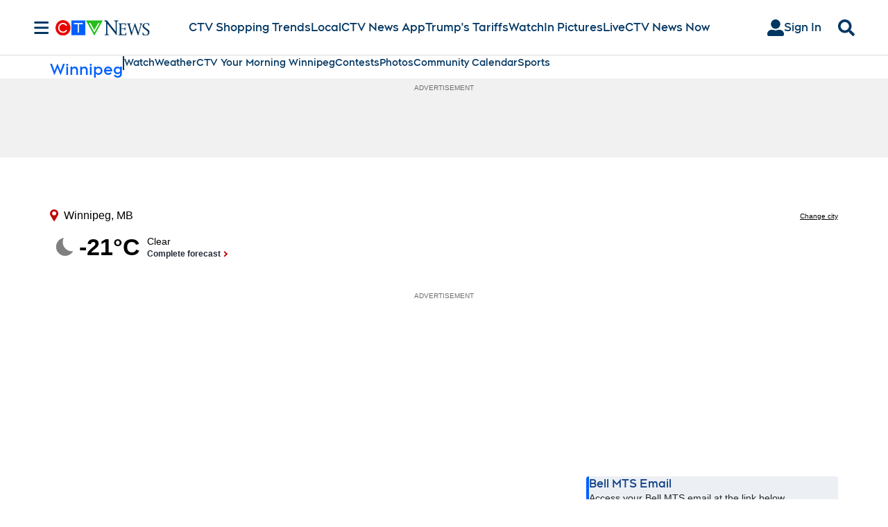

--- FILE ---
content_type: text/plain
request_url: https://ipv4.icanhazip.com/
body_size: 116
content:
18.223.22.74
